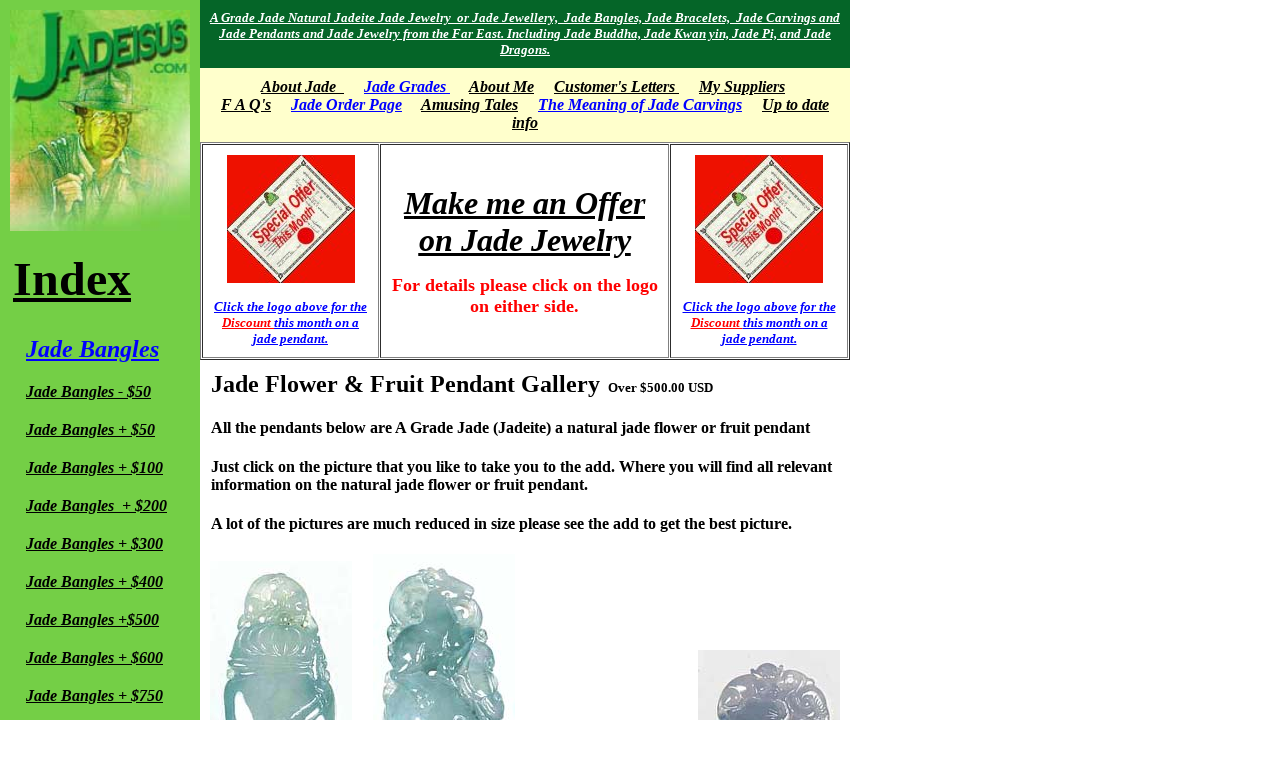

--- FILE ---
content_type: text/html
request_url: http://www.jadeisus.com/jade-pendant-flower-gpf500.htm
body_size: 60440
content:
<html>

<HEAD>
<title> Quality Jade Jewelry Jade Bangle Jade Pendant Jade Bracelet Jadeite </title>

<META NAME="Description" CONTENT="Quality A Grade Jade jewelry Jade Jadeite, Jade Jewellery, Jade Bangles, Jade Bangle, Jade Braclettes, Jade Braclette, and Jade Pendants, Jade Pendant,">

<META NAME="Keywords" Content="Quality A Grade Jade, chinese jade jewelry, discount jade jewelry, Jade Bangle, Jade Bangles, Jade Bracelet, Jade Buddha, Jade Carving, Jade Jewellery, jade jewellry, jade necklace, Jade Pendant, jade pendants, Natural Jade, A grade burmese jade, A grade burmese jade bangle, A grade burmese jade bangles, A grade burmese jadeite, A grade jade bangle, A grade jade bangles, 
								A grade jade jewellery, A grade jade jewelry, A grade jadeite bangle, A grade jadeite bangles, A grade jadeite jewellery, A grade jadeite jewelry, burmese imperial jade jewellery, burmese imperial jade jewelry, Burmese Jade, Burmese jade bangle, burmese jadeite, imperial jade, imperial jade pendant, imperial jade pendants, imperial jadeite, jade bracelets,
								Jade Cabochon, Jade Cabochons, jade carvings, jade jewellery, jade kwan yin, jade quan yin, Jade Stone, jade stone, Jade Stones, jade stones, jadeite, jadeite bangle, jadeite bangles, jadeite bracelet, jadeite bracelets, jadeite carving, jadeite carvings, jadeite jewellery, jadeite jewelry, jadeite kwan yin, jadeite pendant, jadeite pendants jadeite quan yin,">

<meta name="Classifiction" Content="Jade Jewelry">
<meta name="Jade Jewelery" CONTENT="Jade jewelry, Jade bangle, Jade bangles, Jade bracelet, Jade bracelets, Jade necklaces, Green Jade, A Grade Jadeite, Carved Jade, Carved Jade Pendant, Carved Jade Pendants, Jade ring, Jade stone, Jade stones,">
<meta name="distribution" content="global">
<meta name="resource-type" content="document">
<meta name="robots" content="all">
<meta name="revisit-after" content="10 days">

<style fprolloverstyle>A:hover {color: #FF0000; font-family: Times New Roman; font-size: 1em; font-weight: bold}
</style>
</head>

<body topmargin="0" leftmargin="0" link="#000000" vlink="#0000FF">

<div align="left">
  <table border="0" cellpadding="0" cellspacing="0" width="780" height="100%">
    <tr>
      <td valign="top" align="left" bgcolor="#74CF46" width="154">

        <div align="left">

          <table border="0" cellpadding="10" cellspacing="0" width="154" id="table4">

            <tr>

              <td width="100%" height="208"><font size="2" face="Times New Roman">

              <img border="0" src="http://www.jadeisus.com/images/new-logo.jpg" width="180" height="221" alt="The Best Jade Jewelry on the internet Natural A Grade Jade"></font></td>

            </tr>

            <tr>

              <td width="100%"><b><font face="Times New Roman" size="2">&nbsp;</font><font size="7"><a href="http://www.jadeisus.com/jade-jewelry-CI.htm">Index</a></font></b></td>

            </tr>

            <tr>

              <td width="100%">

                <div align="right">

                  <table border="0" cellpadding="10" cellspacing="0" width="97%" id="table5">

                    <tr>

                      <td width="100%" align="left"><i><u><b>

                      <font face="Times New Roman" size="5" color="#0000FF">Jade

                        Bangles</font></b></u></i></td>

                    </tr>

                    <tr>

                      <td width="100%" height="15"><i><b>

                      <font face="Times New Roman">

                       <a href="http://www.jadeisus.com/jade-bangle-49.htm">Jade Bangles 

                      - $50</a></font></b></i></td>

                        </tr>

                    <tr>

                      <td width="100%" height="15"><i><b>

                      <font face="Times New Roman">

                          <a href="http://www.jadeisus.com/jade-bangle-50-99.htm">Jade Bangles + $50</a></font></b></i></td>

                        </tr>

                    <tr>

                      <td width="100%" height="15"><i><b>

                      <font face="Times New Roman">

                          <a href="http://www.jadeisus.com/jade-bangle-100-300.htm">Jade Bangles + $100

                      </a></font></b></i></td>

                        </tr>

                    <tr>

                      <td width="100%" height="15"><i><b>

                      <font face="Times New Roman">

                          <a href="http://www.jadeisus.com/jade-bangle-200.htm">Jade 

                      Bangles&nbsp; + $200 </a></font></b></i></td>

                        </tr>

                    <tr>

                      <td width="100%" height="15"><i><b>

                      <font face="Times New Roman">

                          <a href="http://www.jadeisus.com/jade-bangle-300.htm">Jade Bangles 

                      + $300</a></font></b></i></td>

                        </tr>

                    <tr>

                      <td width="100%" height="15"><i><b>

                      <font face="Times New Roman">

                          <a href="http://www.jadeisus.com/jade-bangle-400.htm">
						Jade Bangles + $400 </a></font></b></i></td>

                        </tr>

                    <tr>

                      <td width="100%" height="15"><i><b>

                      <font face="Times New Roman">

                          <a href="http://www.jadeisus.com/jade-bangle-500.htm">Jade Bangles 

                      +$500</a></font></b></i></td>

                        </tr>

                    <tr>

                      <td width="100%" height="15"><i><b>

                      <font face="Times New Roman">

                          <a href="http://www.jadeisus.com/jade-bangle-600.htm">Jade Bangles 

                      + $600 </a></font></b></i></td>

                        </tr>

                    <tr>

                      <td width="100%" height="15"><i><b>

                      <font face="Times New Roman">

                          <a href="http://www.jadeisus.com/jade-bangle-750.htm">Jade Bangles 

                      + $750</a></font></b></i></td>

                        </tr>

                    <tr>

                      <td width="100%" height="15"><i><b>

                      <font face="Times New Roman">

                          <a href="http://www.jadeisus.com/jade-bangle-1000up.htm">Jade Bangles + $1000</a></font></b></i></td>

                        </tr>

                    <tr>

                      <td width="100%" height="8">

                      <i><b>

                      <font face="Times New Roman">

                          <a href="http://www.jadeisus.com/jade-bangle-carved-gcb.htm">Carved 

                      Jade Bangles</a></font></b></i></td>

                        </tr>

                    <tr>

                      <td width="100%" height="7"><i><b>

                      <font face="Times New Roman">

                          <a href="http://www.jadeisus.com/jade-bangle-BS.htm">Jade 

                      Bangle Size to small?</a></font></b></i></td>

                        </tr>

                    <tr>

                      <td width="100%" height="83">

                      <p align="left"><i><b>

                      <font face="Times New Roman">

                      <a href="http://www.jadeisus.com/jade-bangle-BANC.htm">Jade 

                      Bangles very much reduced in price because of very slight 

                      problem.</a></font></b></i></p></td>

                        </tr>

                    <tr>

                      <td width="100%" align="left"><i><u><b>

                      <font face="Times New Roman" size="5" color="#0000FF">Jade

                        Pendants</font></b></u></i></td>

                    </tr>

                    <tr>

                      <td width="100%" height="132">&nbsp;<table border="0" cellspacing="1" style="border-collapse: collapse" bordercolor="#111111" width="100%" id="table6" height="145" cellpadding="10">

                        <tr>

                          <td width="100%" height="15"><i><b>

                      <font face="Times New Roman">

                          <a href="http://www.jadeisus.com/jade-pendant-qwan-yin-gpky.htm">Jade 

                          Kwan Yin Pendant</a></font></b></i></td>

                        </tr>

                        <tr>

                          <td width="100%" height="30"><i><b>

                      <font face="Times New Roman">

                          <a href="http://www.jadeisus.com/jade-pendant-kwan-yin-gpkyd.htm">Jade 

                           

                          Kwan Yin &amp; Dragon</a> Pendant</font></b></i></td>

                        </tr>

                        <tr>

                          <td width="100%" height="15"><i><b>

                      <font face="Times New Roman">

                          <a href="http://www.jadeisus.com/jade-pendant-dragon-gpd.htm">Jade 

                           

                          Dragon 

                      - $50</a> Pendant</font></b></i></td>

                        </tr>

                        <tr>

                          <td width="100%" height="30"><i><b>

                      <font face="Times New Roman">

                          <a href="http://www.jadeisus.com/jade-pendant-dragon-gpd50.htm">Jade Dragon 
                          +$50</a> Pendant</font></b></i></td>

                        </tr>

                        <tr>

                          <td width="100%" height="7"><i><b>

                      <font face="Times New Roman">

                          <a href="http://www.jadeisus.com/jade-pendant-dragon-gpd100.htm">Jade 

                           

                          Dragon 

                      + $100</a> Pendant</font></b></i></td>

                        </tr>

                        <tr>

                          <td width="100%" height="30"><i><b>

                      <font face="Times New Roman">

                          <a href="http://www.jadeisus.com/jade-pendant-dragon-gpd500.htm">Jade 

                           

                          Dragon 

                      + $500</a> Pendant</font></b></i></td>

                        </tr>

                        <tr>

                          <td width="100%" height="30"><i><b>

                      <font face="Times New Roman">

                          <a href="http://www.jadeisus.com/jade-pendant-flower-gpf.htm">Jade 

                           

                          Flowers & Fruit -$50</a> Pendant</font></b></i></td>

                        </tr>

                        <tr>

                          <td width="100%" height="30"><i><b>

                      <font face="Times New Roman">

                          <a href="http://www.jadeisus.com/jade-pendant-flower-gpf50.htm">Jade 

                          Flowers & Fruit + $50</a> Pendant</font></b></i></td>

                        </tr>

                        <tr>

                          <td width="100%" height="30"><i><b>

                      <font face="Times New Roman">

                          <a href="http://www.jadeisus.com/jade-pendant-flower-gpf100.htm">Jade 

                           

                          Flowers & Fruit + $100</a> Pendant</font></b></i></td>

                        </tr>

                        <tr>

                          <td width="100%" height="30"><i><b>

                      <font face="Times New Roman">

                          <a href="http://www.jadeisus.com/jade-pendant-flower-gpf500.htm">Jade 

                           

                          Flowers & Fruit + $500</a> Pendant</font></b></i></td>

                        </tr>

                        <tr>

                          <td width="100%" height="30"><i><b>

                      <font face="Times New Roman">

                      <a href="http://www.jadeisus.com/jade-pendant-fish-gpfish.htm">Jade 

                      Fish</a> Pendant</font></b></i></td>

                        </tr>

                        <tr>

                          <td width="100%" height="30"><i><b>

                      <font face="Times New Roman">

                        <a href="http://www.jadeisus.com/jade-pendant-buddha-gpb.htm">Jade 

                      Buddha</a> Pendant</font></b></i></td>

                        </tr>

                        <tr>

                          <td width="100%" height="30"><i><b>

                      <font face="Times New Roman">

                        <a href="http://www.jadeisus.com/jade-pendant-cross-gpc.htm">Jade Crucifix</a> 
                      Pendant</font></b></i></td>

                        </tr>

                        <tr>

                          <td width="100%" height="30"><i><b>

                      <font face="Times New Roman">

                        <a href="http://www.jadeisus.com/jade-pendant-pi-gpp.htm">Jade 

                       

                      Polo & Slider</a>
                      Pendant</font></b></i></td>

                        </tr>

                        <tr>

                          <td width="100%" height="30"><i><b>

                      <font face="Times New Roman">

                        <a href="http://www.jadeisus.com/jade-pendant-bird-gpbird.htm">Jade 

                       

                      Birds</a> Pendant</font></b></i></td>

                        </tr>

                        <tr>

                          <td width="100%" height="30"><i><b>

                      <font face="Times New Roman">

                        <a href="http://www.jadeisus.com/jade-pendant-gpo.htm">Jade 

                       

                      Other </a>Pendant</font></b></i></td>

                        </tr>

                        <tr>

                          <td width="100%" height="30"><i><b>

                      <font face="Times New Roman">

                      <a href="http://www.jadeisus.com/jade-pendant-gpo.htm">Jade  Horses </a>
                      Pendant</font></b></i></td>

                        </tr>

                        <tr>

                          <td width="100%" height="30"><i><b>

                      <font face="Times New Roman">

                      	<a href="http://www.jadeisus.com/jade-pendant-gpo.htm">Jade  Tigers </a>Pendant</font></b></i></td>

                        </tr>

                        <tr>

                          <td width="100%" height="30"><i><b>

                      <font face="Times New Roman">

                      	<a href="http://www.jadeisus.com/jade-pendant-gpo.htm">Jade Ships</a></font></b><font face="Times New Roman"><a href="http://www.jadeisus.com/ebay/gpo.htm">

                      </a>

                      	</font>

                      <b>

                      <font face="Times New Roman">

                          Pendant</font></b></i></td>

                        </tr>

                        <tr>

                          <td width="100%" height="30">&nbsp;</td>

                        </tr>

                        <tr>

                          <td width="100%" height="30"><i><b>

                      <font face="Times New Roman">

                      <a href="http://www.jadeisus.com/jade-jewelry-CZ.htm">What is Your 

                      Chinese Zodiac Sign?</a></font></b></i></td>

                        </tr>

                        <tr>

                          <td width="100%" height="30">&nbsp;</td>

                        </tr>

                        <tr>

                          <td width="100%" height="30">
							<font face="Times New Roman"><i><b>

                      <a href="http://www.jadeisus.com/jade-pendant-mf.htm">My 
							favorite 

                      Jade Pendants</a></b></i></font></td>

                        </tr>

                      </table>

                      </td>

                        </tr>

                    <tr>

                          <td width="100%" align="left"><i><u><b>

                          <font face="Times New Roman" size="5" color="#0000FF">

                          Jade Rings</font></b></u></i></td>

                        </tr>

                    <tr>

                          <td width="100%" height="30"><i><b>

                          <font face="Times New Roman">

                          <a href="http://www.jadeisus.com/jade-ring-man-mrg.htm">Jade Ring For Men</a></font></b></i><p>
							<i><b>

                          <font face="Times New Roman">

                          <a href="http://www.jadeisus.com/jade-ring-lady-lrg.htm">Jade Ring For 

                          Ladies</a></font></b></i></td>

                        </tr>

                    <tr>

                          <td width="100%" height="23">

                          <i>

                          <font face="Times New Roman">&nbsp;</font></i></td>

                        </tr>

                    <tr>

                          <td width="100%" height="15"><i><b>

                          <font face="Times New Roman">

                          <a href="http://www.jadeisus.com/jade-jewelry-galleryorn.htm">Jade Ornaments</a></font></b></i></td>

                        </tr>

                    <tr>

                          <td width="100%" height="15"><i><b>

                          <font face="Times New Roman">

                          <a href="http://www.jadeisus.com/jade-jewelry-galleryornother.htm">Other Ornaments</a></font></b></i></td>

                        </tr>

                    <tr>

                          <td width="100%" height="15"><i><b>

                          <font face="Times New Roman">

                          <a href="http://www.jadeisus.com/jade-jewelry-CABG.htm">Jade Cabochons 

                          for rings</a></font></b></i></td>

                        </tr>

                    <tr>

                          <td width="100%" height="15">
							<font face="Times New Roman"><i><b>

                          <a href="http://www.jadeisus.com/jade-jewelry-necklace-N.htm">Jade Necklace Beads</a></b></i></font></td>

                        </tr>

                    <tr>

                          <td width="100%">&nbsp;</td>

                        </tr>

                    <tr>

                          <td width="100%"><i><b>

                          <font face="Times New Roman">

                          <a href="http://www.jadeisus.com/jade-pendant-agate-gpa.htm">Agate</a></font></b></i></td>

                        </tr>

                    <tr>

                          <td width="100%"><i><b>

                          <font face="Times New Roman">

                          <a href="javascript:var newwin=window.open('http://www.jadeisus.com/exchange-pop.htm','newname','menubar=no,location=no,statusbar=no,scrollbars=no,top=20,left=20,height=400,width=700')">Currency 

                          Converter</a></font></b></i></td>

                        </tr>

                    <tr>

                          <td width="100%"><i><b>

                          <font face="Times New Roman">

                          <a href="http://www.jadeisus.com/jade-jewelry-links.htm">Links</a></font></b></i></td>

                        </tr>

                    <tr>

                      <td width="100%">

                        <p align="center">&nbsp;</td>

                    </tr>

                    <tr>

                      <td width="100%">

                      <p align="center"><i><font size="2" face="Times New Roman">

                      <a target="_blank" href="http://www.jadeisus.com/ebay/mem.jpg"><b>Member

                      of the Hong Kong Jade Retailers &amp; Wholesales

                      Association.<br>

                      Click to see a larger image</b><br>

                      <br>

                      <img border="0" src="http://www.jadeisus.com/images/cert.gif" width="84" height="61" alt="Certificate for quality jade jewelry including jade bangles and jade pendants"></a></font>

                      </i>

                      </td>

                    </tr>

                    <tr>

                      <td width="100%">

                        <p align="center"><i><font size="6">

                        <a href="http://www.jadeisus.com/jade-jewelry-C.htm">Contact me 

                        Please</a></font></i></td>

                    </tr>

                  </table>

                </div>

              </td>

            </tr>

          </table>

        </div>

      	<p>&nbsp;</td>
      <td valign="top" align="left">
        <div align="left">
          <table border="0" cellpadding="0" cellspacing="0" width="100%">
            <tr>
              <td width="100%">
                <div align="left">
                  <table border="0" cellpadding="10" cellspacing="0" width="100%">
                    <tr>
                      <td width="100%" bgcolor="#056528" height="17">
                        <p align="center"><u><i><b>
                        <font face="Times New Roman" size="2" color="#FFFFFF">A 
                        Grade Jade Natural  Jadeite Jade Jewelry&nbsp; or Jade Jewellery,&nbsp; Jade 
                        Bangles, Jade Bracelets,&nbsp; Jade Carvings 
                        and Jade Pendants and Jade Jewelry from the Far East. 
                        Including Jade Buddha, Jade Kwan yin, Jade Pi, and Jade 
                        Dragons.</font></b></i></u></td>
                    </tr>
                    <tr>

                    <td width="96%" align="center" bgcolor="#FFFFCC">

                                        <p align="center"><i><b>
                                        <font face="Times New Roman" color="#0000FF">
                                        <a href="http://www.jadeisus.com/jade-jewelry-aboutjade_main.htm">About
                Jade</a></font><font face="Times New Roman"></a></font></b></i><font face="Times New Roman"><i><b><font color="#0000FF"><a href="http://www.jadeisus.com/jade-jewelry-aboutjade_main.htm">&nbsp;</a><a href="http://www.jadeisus.com/jade-jewelry-grade2.htm">
                                        </a>
                                        &nbsp;&nbsp;&nbsp;&nbsp;
                                        </font>
                                        </b>
                                        <a href="http://www.jadeisus.com/jade-jewelry-grade2.htm">
                                        <b>
                                        <font color="#0000FF">Jade
                Grades </font></b></a><b>&nbsp;&nbsp;&nbsp;&nbsp;
										<a href="http://www.jadeisus.com/jade-jewelry-aboutme.htm">About
                Me</a>&nbsp;&nbsp;&nbsp;&nbsp; </b>
                                        <a href="http://www.jadeisus.com/jade-jewelry-CS.htm"> <b>Customer's
                Letters&nbsp;</b></a><b>&nbsp;&nbsp;&nbsp;&nbsp;
										<a href="http://www.jadeisus.com/jade-jewelry-aboutmysup.htm">My
                Suppliers</a>&nbsp;<br>
                                        <a href="http://www.jadeisus.com/jade-jewelry-FAQ.htm">F A
                Q's</a><font color="#0000FF">&nbsp;&nbsp;&nbsp;&nbsp; </font>
										<a href="http://www.jadeisus.com/jade-pay.htm">
                                        <font color="#0000FF">Jade Order
                Page</font></a></b></i><b><i>&nbsp;&nbsp;&nbsp;&nbsp;
										<a href="http://www.jadeisus.com/jade-jewelry-story.htm">Amusing
                                        Tales</a><font color="#0000FF">&nbsp;&nbsp;&nbsp;&nbsp;
										</font>
										<a href="http://www.jadeisus.com/jade-jewelry-CM.htm">
                                        <font color="#0000FF">The
                                        Meaning of
                                        Jade Carvings</font></a><font color="#0000FF">&nbsp;&nbsp;&nbsp;&nbsp;
										</font></i></b><i><b>
                                        <a href="http://www.jadeisus.com/jade-jewelry-CI.htm">Up to date info
                                        </a> </b></i></font></p></td>

                  	</tr>
                  </table>
                </div>
              </td>
            </tr>
            <tr>
              <td width="100%">
                <div align="center">
                  <center>
                  <table border="0" cellpadding="0" cellspacing="0" width="98%">
                    <tr>
                      <td width="100%" align="center">
                        <table border="1" cellspacing="1" width="100%" id="AutoNumber2" cellpadding="10">
                          <tr>
                    <td width="27%" align="center">
                    <a href="http://www.jadeisus.com/jade-jewelry-SO.htm">
                    <img border="0" src="http://www.jadeisus.com/images/memspsr.jpg" width="128" height="128" alt="Discount this month on A grade jade a Natural jade pendant."></a><p align="center">
                    <i><font color="#0000FF" size="2"><b>
                    <a href="http://www.jadeisus.com/jade-jewelry-SO.htm">
                    <font color="#0000FF">Click the logo above for the </font>
                    <font color="#FF0000">Discount </font><font color="#0000FF">
                    this month on a jade pendant.</font></a></b></font></i></td>
                    <td width="44%" align="center"><p align="center"><i><b>
                            <u>
                            <font size="6" color="#0000FF">
                    <a href="http://www.jadeisus.com/jade-jewelry-SO.htm">Make me an Offer on 
                            Jade Jewelry</a></font></u></b></i></p>
                            <p align="center"><b>
                            <font size="4" color="#FF0000">For details please 
                            click on the logo on either side.</font></b></p>
                            </td>
                    <td width="27%" align="center">
                    <a href="http://www.jadeisus.com/jade-jewelry-SO.htm">
                    <img border="0" src="http://www.jadeisus.com/images/memspsr.jpg" width="128" height="128" alt="Discount this month on A grade jade a Natural jade pendant."></a><p align="center">
                    <i><font color="#0000FF" size="2"><b>
                    <a href="http://www.jadeisus.com/jade-jewelry-SO.htm">
                    <font color="#0000FF">Click the logo above for the </font>
                    <font color="#FF0000">Discount </font><font color="#0000FF">
                    this month on a jade pendant.</font></a></b></font></i></td>
                          </tr>
                        </table>
                        <div align="center">
                          <table border="0" cellpadding="0" cellspacing="0" width="98%">
                            <tr>
                              <td width="100%">



<table border="0" cellspacing="1" width="100%" id="AutoNumber3" cellpadding="10">
  <tr>
    <td width="100%">



<font size="5" face="Times New Roman"><b>Jade Flower &amp; Fruit Pendant Gallery</b></font>&nbsp;
<b><font size="2">Over $500.00 USD</font></b></td>
  </tr>
  <tr>
    <td width="100%"><font face="Times New Roman"><b>All the pendants below are 
    A Grade Jade (Jadeite) a natural jade flower or fruit pendant</b></font></td>
  </tr>
  <tr>
    <td width="100%"><font face="Times New Roman"><b>Just click on the picture 
    that you like to take you to the add. Where you will find all relevant 
    information on the natural jade flower or fruit pendant.</b></font></td>
  </tr>
  <tr>
    <td width="100%"><font face="Times New Roman"><b>A lot of the pictures are much reduced in size please see the add to get the best picture.�</b></font></td>
  </tr>
</table>
<div align="center">
  <center>
  <table border="0" cellpadding="10" cellspacing="0" style="border-collapse: collapse" bordercolor="#111111" width="100%" id="AutoNumber1" height="168">
    <tr>
    <td width="199" align="center" valign="bottom" height="4" colspan="2">
    <b>
    <font size="2">
    <a href="http://www.jadeisus.com/ebay/MA742.htm">
    <img border="0" src="http://www.jadeisus.com/ebay/MA742ag.jpg" width="142" height="267"></a></font></b><p>
    <font size="1" color="#0000FF">Please click on the photo of this&nbsp;jade 
    flower pendant too see details.</font></td>
    <td width="199" align="center" valign="bottom" height="4" colspan="2">
    <b>
    <font size="2">
    <a href="http://www.jadeisus.com/ebay/MA743.htm">
    <img border="0" src="http://www.jadeisus.com/ebay/MA743ag.jpg" width="142" height="274"></a></font></b><p>
    <font size="1" color="#0000FF">Please click on the photo of this&nbsp;jade 
    flower pendant too see details.</font></td>
    <td width="199" align="center" valign="bottom" height="4" colspan="2">
    </td>
    <td width="199" align="center" valign="bottom" height="4" colspan="2">
    <b>
    <font size="2">
    <a href="http://www.jadeisus.com/ebay/MA747.htm">
    <img border="0" src="http://www.jadeisus.com/ebay/MA747ag.jpg" width="142" height="178"></a></font></b><p>
    <font size="1" color="#0000FF">Please click on the photo of this&nbsp;jade 
    flower pendant too see details.</font></td>
    </tr>
    <tr>
    <td width="100" align="left" valign="bottom" height="1"><i>
    <font color="#056528"><b><font size="2">
    Item </font><span lang="EN-GB"><font size="2">N&deg;</font></span></b></font></i></td>
    <td width="96" height="19" align="center" bordercolor="#C0C0C0">
    <font size="2" color="#800000"><b>MA742</b></font></td>
    <td width="100" align="left" valign="bottom" height="1"><i>
    <font color="#056528"><b><font size="2">
    Item </font><span lang="EN-GB"><font size="2">N&deg;</font></span></b></font></i></td>
    <td width="96" height="19" align="center" bordercolor="#C0C0C0">
    <font size="2" color="#800000"><b>MA743</b></font></td>
    <td width="100" align="left" valign="bottom" height="1"></td>
    <td width="96" height="19" align="center" bordercolor="#C0C0C0">
    &nbsp;</td>
    <td width="100" align="left" valign="bottom" height="1"><i>
    <font color="#056528"><b><font size="2">
    Item </font><span lang="EN-GB"><font size="2">N&deg;</font></span></b></font></i></td>
    <td width="96" height="19" align="center" bordercolor="#C0C0C0">
    <font size="2" color="#800000"><b>MA747</b></font></td>
    </tr>
    <tr>
    <td width="100" align="left" valign="bottom" height="19"><i><b>
    <font size="2" color="#056528">
    Price USD</font></b></i></td>
    <td width="96" height="19" align="center" bordercolor="#C0C0C0">
    <font size="2" color="#800000"><b>$850.00</b></font></td>
    <td width="100" align="left" valign="bottom" height="19"><i><b>
    <font size="2" color="#056528">
    Price USD</font></b></i></td>
    <td width="96" height="19" align="center" bordercolor="#C0C0C0">
    <font size="2" color="#800000"><b>$890.00</b></font></td>
    <td width="100" align="left" valign="bottom" height="19">&nbsp;</td>
    <td width="96" height="19" align="center" bordercolor="#C0C0C0">
    &nbsp;</td>
    <td width="100" align="left" valign="bottom" height="19"><i><b>
    <font size="2" color="#056528">
    Price USD</font></b></i></td>
    <td width="96" height="19" align="center" bordercolor="#C0C0C0">
    <font size="2" color="#800000"><b>$890.00</b></font></td>
    </tr>
    <tr>
    <td width="100" align="left" valign="bottom" height="1">
    <font size="2" color="#056528"><b><i>Certificate</i></b></font></td>
    <td width="96" height="1" align="center" bordercolor="#C0C0C0">
    <b><font color="#800000">YES</font></b></td>
    <td width="100" align="left" valign="bottom" height="1">
    <font size="2" color="#056528"><b><i>Certificate</i></b></font></td>
    <td width="96" height="1" align="center" bordercolor="#C0C0C0">
    <b><font color="#800000">YES</font></b></td>
    <td width="100" align="left" valign="bottom" height="1">
    </td>
    <td width="96" height="1" align="center" bordercolor="#C0C0C0">
    </td>
    <td width="100" align="left" valign="bottom" height="1">
    <font size="2" color="#056528"><b><i>Certificate</i></b></font></td>
    <td width="96" height="1" align="center" bordercolor="#C0C0C0">
    <b><font color="#800000">YES</font></b></td>
    </tr>
    <tr>
    <td width="199" align="center" valign="bottom" height="4" colspan="2">
    <b>
    <font size="2">
    <a href="http://www.jadeisus.com/ebay/MA757.htm">
    <img border="0" src="http://www.jadeisus.com/ebay/MA757ag.jpg" width="142" height="247"></a></font></b><p>
    <font size="1" color="#0000FF">Please click on the photo of this&nbsp;jade 
    flower pendant too see details.</font></td>
    <td width="199" align="center" valign="bottom" height="4" colspan="2">
    <b>
    <font size="2">
    <a href="http://www.jadeisus.com/ebay/MA760.htm">
    <img border="0" src="http://www.jadeisus.com/ebay/MA760ag.jpg" width="142" height="273"></a></font></b><p>
    <font size="1" color="#0000FF">Please click on the photo of this&nbsp;jade 
    flower pendant too see details.</font></td>
    <td width="199" align="center" valign="bottom" height="4" colspan="2">
    <b>
    <font size="2">
    <a href="http://www.jadeisus.com/ebay/MA768.htm">
    <img border="0" src="http://www.jadeisus.com/ebay/MA768bg.jpg" width="142" height="190"></a></font></b><p>
    <font size="1" color="#0000FF">Please click on the photo of this&nbsp;jade 
    flower pendant too see details.</font></td>
    <td width="199" align="center" valign="bottom" height="4" colspan="2">
    <b>
    <font size="2">
    <a href="http://www.jadeisus.com/Pen/MA822.htm">
    <img border="0" src="http://www.jadeisus.com/Pen/MA822ag.jpg" width="142" height="255"></a></font></b><p>
    <font size="1" color="#0000FF">Please click on the photo of this&nbsp;jade 
    flower pendant too see details.</font></td>
    </tr>
    <tr>
    <td width="100" align="left" valign="bottom" height="1"><i>
    <font color="#056528"><b><font size="2">
    Item </font><span lang="EN-GB"><font size="2">N&deg;</font></span></b></font></i></td>
    <td width="96" height="19" align="center" bordercolor="#C0C0C0">
    <font size="2" color="#800000"><b>MA757</b></font></td>
    <td width="100" align="left" valign="bottom" height="1"><i>
    <font color="#056528"><b><font size="2">
    Item </font><span lang="EN-GB"><font size="2">N&deg;</font></span></b></font></i></td>
    <td width="96" height="19" align="center" bordercolor="#C0C0C0">
    <font size="2" color="#800000"><b>MA760</b></font></td>
    <td width="100" align="left" valign="bottom" height="1"><i>
    <font color="#056528"><b><font size="2">
    Item </font><span lang="EN-GB"><font size="2">N&deg;</font></span></b></font></i></td>
    <td width="96" height="19" align="center" bordercolor="#C0C0C0">
    <font size="2" color="#800000"><b>MA768</b></font></td>
    <td width="100" align="left" valign="bottom" height="1"><i>
    <font color="#056528"><b><font size="2">
    Item </font><span lang="EN-GB"><font size="2">N&deg;</font></span></b></font></i></td>
    <td width="96" height="19" align="center" bordercolor="#C0C0C0">
    <font size="2" color="#800000"><b>MA822</b></font></td>
    </tr>
    <tr>
    <td width="100" align="left" valign="bottom" height="19"><i><b>
    <font size="2" color="#056528">
    Price USD</font></b></i></td>
    <td width="96" height="19" align="center" bordercolor="#C0C0C0">
    <font size="2" color="#800000"><b>$790.00</b></font></td>
    <td width="100" align="left" valign="bottom" height="19"><i><b>
    <font size="2" color="#056528">
    Price USD</font></b></i></td>
    <td width="96" height="19" align="center" bordercolor="#C0C0C0">
    <font size="2" color="#800000"><b>$690.00</b></font></td>
    <td width="100" align="left" valign="bottom" height="19"><i><b>
    <font size="2" color="#056528">
    Price USD</font></b></i></td>
    <td width="96" height="19" align="center" bordercolor="#C0C0C0">
    <font size="2" color="#800000"><b>$580.00</b></font></td>
    <td width="100" align="left" valign="bottom" height="19"><i><b>
    <font size="2" color="#056528">
    Price USD</font></b></i></td>
    <td width="96" height="19" align="center" bordercolor="#C0C0C0">
    <font size="2" color="#800000"><b>$1580.00</b></font></td>
    </tr>
    <tr>
    <td width="100" align="left" valign="bottom" height="1">
    <font size="2" color="#056528"><b><i>Certificate</i></b></font></td>
    <td width="96" height="1" align="center" bordercolor="#C0C0C0">
    <b><font color="#800000">YES</font></b></td>
    <td width="100" align="left" valign="bottom" height="1">
    <font size="2" color="#056528"><b><i>Certificate</i></b></font></td>
    <td width="96" height="1" align="center" bordercolor="#C0C0C0">
    <b><font color="#800000">YES</font></b></td>
    <td width="100" align="left" valign="bottom" height="1">
    <font size="2" color="#056528"><b><i>Certificate</i></b></font></td>
    <td width="96" height="1" align="center" bordercolor="#C0C0C0">
    <b><font color="#800000">YES</font></b></td>
    <td width="100" align="left" valign="bottom" height="1">
    <font size="2" color="#056528"><b><i>Certificate</i></b></font></td>
    <td width="96" height="1" align="center" bordercolor="#C0C0C0">
    <b><font color="#800000">YES</font></b></td>
    </tr>
    <tr>
    <td width="199" align="center" valign="bottom" height="4" colspan="2">
    <b>
    <font size="2">
    <a href="http://www.jadeisus.com/Pen/MA826.htm">
    <img border="0" src="http://www.jadeisus.com/Pen/MA826ag.jpg" width="142" height="250"></a></font></b><p>
    <font size="1" color="#0000FF">Please click on the photo of this&nbsp;jade 
    flower pendant too see details.</font></td>
    <td width="199" align="center" valign="bottom" height="4" colspan="2">
    <b>
    <font size="2">
    <a href="http://www.jadeisus.com/Pen/MA827.htm">
    <img border="0" src="http://www.jadeisus.com/Pen/MA827ag.jpg" width="142" height="281"></a></font></b><p>
    <font size="1" color="#0000FF">Please click on the photo of this&nbsp;jade 
    flower pendant too see details.</font></td>
    <td width="199" align="center" valign="bottom" height="4" colspan="2">
    <b>
    <font size="2">
    <a href="http://www.jadeisus.com/Pen/MA828.htm">
    <img border="0" src="http://www.jadeisus.com/Pen/MA828ag.jpg" width="142" height="298"></a></font></b><p>
    <font size="1" color="#0000FF">Please click on the photo of this&nbsp;jade 
    flower pendant too see details.</font></td>
    <td width="199" align="center" valign="bottom" height="4" colspan="2">
    <b>
    <font size="2">
    <a href="http://www.jadeisus.com/Pen/MA829.htm">
    <img border="0" src="http://www.jadeisus.com/Pen/MA829ag.jpg" width="142" height="375"></a></font></b><p>
    <font size="1" color="#0000FF">Please click on the photo of this&nbsp;jade 
    flower pendant too see details.</font></td>
    </tr>
    <tr>
    <td width="100" align="left" valign="bottom" height="1"><i>
    <font color="#056528"><b><font size="2">
    Item </font><span lang="EN-GB"><font size="2">N�</font></span></b></font></i></td>
    <td width="96" height="19" align="center" bordercolor="#C0C0C0">
    <font size="2" color="#800000"><b>MA826</b></font></td>
    <td width="100" align="left" valign="bottom" height="1"><i>
    <font color="#056528"><b><font size="2">
    Item </font><span lang="EN-GB"><font size="2">N�</font></span></b></font></i></td>
    <td width="96" height="19" align="center" bordercolor="#C0C0C0">
    <font size="2" color="#800000"><b>MA827</b></font></td>
    <td width="100" align="left" valign="bottom" height="1"><i>
    <font color="#056528"><b><font size="2">
    Item </font><span lang="EN-GB"><font size="2">N�</font></span></b></font></i></td>
    <td width="96" height="19" align="center" bordercolor="#C0C0C0">
    <font size="2" color="#800000"><b>MA828</b></font></td>
    <td width="100" align="left" valign="bottom" height="1"><i>
    <font color="#056528"><b><font size="2">
    Item </font><span lang="EN-GB"><font size="2">N�</font></span></b></font></i></td>
    <td width="96" height="19" align="center" bordercolor="#C0C0C0">
    <font size="2" color="#800000"><b>MA829</b></font></td>
    </tr>
    <tr>
    <td width="100" align="left" valign="bottom" height="19"><i><b>
    <font size="2" color="#056528">
    Price USD</font></b></i></td>
    <td width="96" height="19" align="center" bordercolor="#C0C0C0">
    <font size="2" color="#800000"><b>$7950.00</b></font></td>
    <td width="100" align="left" valign="bottom" height="19"><i><b>
    <font size="2" color="#056528">
    Price USD</font></b></i></td>
    <td width="96" height="19" align="center" bordercolor="#C0C0C0">
    <font size="2" color="#800000"><b>$19,950.00</b></font></td>
    <td width="100" align="left" valign="bottom" height="19"><i><b>
    <font size="2" color="#056528">
    Price USD</font></b></i></td>
    <td width="96" height="19" align="center" bordercolor="#C0C0C0">
    <font size="2" color="#800000"><b>$1750.00</b></font></td>
    <td width="100" align="left" valign="bottom" height="19"><i><b>
    <font size="2" color="#056528">
    Price USD</font></b></i></td>
    <td width="96" height="19" align="center" bordercolor="#C0C0C0">
    <font size="2" color="#800000"><b>$1450.00</b></font></td>
    </tr>
    <tr>
    <td width="100" align="left" valign="bottom" height="1">
    <font size="2" color="#056528"><b><i>Certificate</i></b></font></td>
    <td width="96" height="1" align="center" bordercolor="#C0C0C0">
    <b><font color="#800000">YES</font></b></td>
    <td width="100" align="left" valign="bottom" height="1">
    <font size="2" color="#056528"><b><i>Certificate</i></b></font></td>
    <td width="96" height="1" align="center" bordercolor="#C0C0C0">
    <b><font color="#800000">YES</font></b></td>
    <td width="100" align="left" valign="bottom" height="1">
    <font size="2" color="#056528"><b><i>Certificate</i></b></font></td>
    <td width="96" height="1" align="center" bordercolor="#C0C0C0">
    <b><font color="#800000">YES</font></b></td>
    <td width="100" align="left" valign="bottom" height="1">
    <font size="2" color="#056528"><b><i>Certificate</i></b></font></td>
    <td width="96" height="1" align="center" bordercolor="#C0C0C0">
    <b><font color="#800000">YES</font></b></td>
    </tr>
    <tr>
    <td width="199" align="center" valign="bottom" height="4" colspan="2">
    <b>
    <font size="2">
    <a href="http://www.jadeisus.com/Pen/MA830.htm">
    <img border="0" src="http://www.jadeisus.com/Pen/MA830ag.jpg" width="142" height="311"></a></font></b><p>
    <font size="1" color="#0000FF">Please click on the photo of this&nbsp;jade 
    flower pendant too see details.</font></td>
    <td width="199" align="center" valign="bottom" height="4" colspan="2">
    <b>
    <font size="2">
    <a href="http://www.jadeisus.com/Pen/MA831.htm">
    <img border="0" src="http://www.jadeisus.com/Pen/MA831ag.jpg" width="142" height="236"></a></font></b><p>
    <font size="1" color="#0000FF">Please click on the photo of this&nbsp;jade 
    flower pendant too see details.</font></td>
    <td width="199" align="center" valign="bottom" height="4" colspan="2">
    <b>
    <font size="2">
    <a href="http://www.jadeisus.com/Pen/MA832.htm">
    <img border="0" src="http://www.jadeisus.com/Pen/MA832ag.jpg" width="142" height="281"></a></font></b><p>
    <font size="1" color="#0000FF">Please click on the photo of this&nbsp;jade 
    flower pendant too see details.</font></td>
    <td width="199" align="center" valign="bottom" height="4" colspan="2">
    <b>
    <font size="2">
    <a href="http://www.jadeisus.com/Pen/MA833.htm">
    <img border="0" src="http://www.jadeisus.com/Pen/MA833ag.jpg" width="142" height="256"></a></font></b><p>
    <font size="1" color="#0000FF">Please click on the photo of this&nbsp;jade 
    flower pendant too see details.</font></td>
    </tr>
    <tr>
    <td width="100" align="left" valign="bottom" height="1"><i>
    <font color="#056528"><b><font size="2">
    Item </font><span lang="EN-GB"><font size="2">N�</font></span></b></font></i></td>
    <td width="96" height="19" align="center" bordercolor="#C0C0C0">
    <font size="2" color="#800000"><b>MA830</b></font></td>
    <td width="100" align="left" valign="bottom" height="1"><i>
    <font color="#056528"><b><font size="2">
    Item </font><span lang="EN-GB"><font size="2">N�</font></span></b></font></i></td>
    <td width="96" height="19" align="center" bordercolor="#C0C0C0">
    <font size="2" color="#800000"><b>MA831</b></font></td>
    <td width="100" align="left" valign="bottom" height="1"><i>
    <font color="#056528"><b><font size="2">
    Item </font><span lang="EN-GB"><font size="2">N�</font></span></b></font></i></td>
    <td width="96" height="19" align="center" bordercolor="#C0C0C0">
    <font size="2" color="#800000"><b>MA832</b></font></td>
    <td width="100" align="left" valign="bottom" height="1"><i>
    <font color="#056528"><b><font size="2">
    Item </font><span lang="EN-GB"><font size="2">N�</font></span></b></font></i></td>
    <td width="96" height="19" align="center" bordercolor="#C0C0C0">
    <font size="2" color="#800000"><b>MA833</b></font></td>
    </tr>
    <tr>
    <td width="100" align="left" valign="bottom" height="19"><i><b>
    <font size="2" color="#056528">
    Price USD</font></b></i></td>
    <td width="96" height="19" align="center" bordercolor="#C0C0C0">
    <font size="2" color="#800000"><b>$1950.00</b></font></td>
    <td width="100" align="left" valign="bottom" height="19"><i><b>
    <font size="2" color="#056528">
    Price USD</font></b></i></td>
    <td width="96" height="19" align="center" bordercolor="#C0C0C0">
    <font size="2" color="#800000"><b>$15,500.00</b></font></td>
    <td width="100" align="left" valign="bottom" height="19"><i><b>
    <font size="2" color="#056528">
    Price USD</font></b></i></td>
    <td width="96" height="19" align="center" bordercolor="#C0C0C0">
    <font size="2" color="#800000"><b>$1450.00</b></font></td>
    <td width="100" align="left" valign="bottom" height="19"><i><b>
    <font size="2" color="#056528">
    Price USD</font></b></i></td>
    <td width="96" height="19" align="center" bordercolor="#C0C0C0">
    <font size="2" color="#800000"><b>$1850.00</b></font></td>
    </tr>
    <tr>
    <td width="100" align="left" valign="bottom" height="1">
    <font size="2" color="#056528"><b><i>Certificate</i></b></font></td>
    <td width="96" height="1" align="center" bordercolor="#C0C0C0">
    <b><font color="#800000">YES</font></b></td>
    <td width="100" align="left" valign="bottom" height="1">
    <font size="2" color="#056528"><b><i>Certificate</i></b></font></td>
    <td width="96" height="1" align="center" bordercolor="#C0C0C0">
    <b><font color="#800000">YES</font></b></td>
    <td width="100" align="left" valign="bottom" height="1">
    <font size="2" color="#056528"><b><i>Certificate</i></b></font></td>
    <td width="96" height="1" align="center" bordercolor="#C0C0C0">
    <b><font color="#800000">YES</font></b></td>
    <td width="100" align="left" valign="bottom" height="1">
    <font size="2" color="#056528"><b><i>Certificate</i></b></font></td>
    <td width="96" height="1" align="center" bordercolor="#C0C0C0">
    <b><font color="#800000">YES</font></b></td>
    </tr>
    <tr>
    <td width="199" align="center" valign="bottom" height="4" colspan="2">
    <b>
    <font size="2">
    <a href="http://www.jadeisus.com/Pen/MA834.htm">
    <img border="0" src="http://www.jadeisus.com/Pen/MA834ag.jpg" width="142" height="192"></a></font></b><p>
    <font size="1" color="#0000FF">Please click on the photo of this&nbsp;jade 
    flower pendant too see details.</font></td>
    <td width="199" align="center" valign="bottom" height="4" colspan="2">
    <b>
    <font size="2">
    <a href="http://www.jadeisus.com/Pen/MA835.htm">
    <img border="0" src="http://www.jadeisus.com/Pen/MA835ag.jpg" width="142" height="206"></a></font></b><p>
    <font size="1" color="#0000FF">Please click on the photo of this&nbsp;jade 
    flower pendant too see details.</font></td>
    <td width="199" align="center" valign="bottom" height="4" colspan="2">
    <b>
    <font size="2">
    <a href="http://www.jadeisus.com/Pen/MA836.htm">
    <img border="0" src="http://www.jadeisus.com/Pen/MA836ag.jpg" width="142" height="173"></a></font></b><p>
    <font size="1" color="#0000FF">Please click on the photo of this&nbsp;jade 
    flower pendant too see details.</font></td>
    <td width="199" align="center" valign="bottom" height="4" colspan="2">
    <b>
    <font size="2">
    <a href="http://www.jadeisus.com/Pen/MA837.htm">
    <img border="0" src="http://www.jadeisus.com/Pen/MA837ag.jpg" width="142" height="213"></a></font></b><p>
    <font size="1" color="#0000FF">Please click on the photo of this&nbsp;jade 
    flower pendant too see details.</font></td>
    </tr>
    <tr>
    <td width="100" align="left" valign="bottom" height="1"><i>
    <font color="#056528"><b><font size="2">
    Item </font><span lang="EN-GB"><font size="2">N�</font></span></b></font></i></td>
    <td width="96" height="19" align="center" bordercolor="#C0C0C0">
    <font size="2" color="#800000"><b>MA834</b></font></td>
    <td width="100" align="left" valign="bottom" height="1"><i>
    <font color="#056528"><b><font size="2">
    Item </font><span lang="EN-GB"><font size="2">N�</font></span></b></font></i></td>
    <td width="96" height="19" align="center" bordercolor="#C0C0C0">
    <font size="2" color="#800000"><b>MA835</b></font></td>
    <td width="100" align="left" valign="bottom" height="1"><i>
    <font color="#056528"><b><font size="2">
    Item </font><span lang="EN-GB"><font size="2">N�</font></span></b></font></i></td>
    <td width="96" height="19" align="center" bordercolor="#C0C0C0">
    <font size="2" color="#800000"><b>MA836</b></font></td>
    <td width="100" align="left" valign="bottom" height="1"><i>
    <font color="#056528"><b><font size="2">
    Item </font><span lang="EN-GB"><font size="2">N�</font></span></b></font></i></td>
    <td width="96" height="19" align="center" bordercolor="#C0C0C0">
    <font size="2" color="#800000"><b>MA837</b></font></td>
    </tr>
    <tr>
    <td width="100" align="left" valign="bottom" height="19"><i><b>
    <font size="2" color="#056528">
    Price USD</font></b></i></td>
    <td width="96" height="19" align="center" bordercolor="#C0C0C0">
    <font size="2" color="#800000"><b>$1950.00</b></font></td>
    <td width="100" align="left" valign="bottom" height="19"><i><b>
    <font size="2" color="#056528">
    Price USD</font></b></i></td>
    <td width="96" height="19" align="center" bordercolor="#C0C0C0">
    <font size="2" color="#800000"><b>$9,500.00</b></font></td>
    <td width="100" align="left" valign="bottom" height="19"><i><b>
    <font size="2" color="#056528">
    Price USD</font></b></i></td>
    <td width="96" height="19" align="center" bordercolor="#C0C0C0">
    <font size="2" color="#800000"><b>$690.00</b></font></td>
    <td width="100" align="left" valign="bottom" height="19"><i><b>
    <font size="2" color="#056528">
    Price USD</font></b></i></td>
    <td width="96" height="19" align="center" bordercolor="#C0C0C0">
    <font size="2" color="#800000"><b>$820.00</b></font></td>
    </tr>
    <tr>
    <td width="100" align="left" valign="bottom" height="1">
    <font size="2" color="#056528"><b><i>Certificate</i></b></font></td>
    <td width="96" height="1" align="center" bordercolor="#C0C0C0">
    <b><font color="#800000">YES</font></b></td>
    <td width="100" align="left" valign="bottom" height="1">
    <font size="2" color="#056528"><b><i>Certificate</i></b></font></td>
    <td width="96" height="1" align="center" bordercolor="#C0C0C0">
    <b><font color="#800000">YES</font></b></td>
    <td width="100" align="left" valign="bottom" height="1">
    <font size="2" color="#056528"><b><i>Certificate</i></b></font></td>
    <td width="96" height="1" align="center" bordercolor="#C0C0C0">
    <b><font color="#800000">YES</font></b></td>
    <td width="100" align="left" valign="bottom" height="1">
    <font size="2" color="#056528"><b><i>Certificate</i></b></font></td>
    <td width="96" height="1" align="center" bordercolor="#C0C0C0">
    <b><font color="#800000">YES</font></b></td>
    </tr>
    <tr>
    <td width="199" align="center" valign="bottom" height="4" colspan="2">
    <b>
    <font size="2">
    <a href="http://www.jadeisus.com/Pen/MA838.htm">
    <img border="0" src="http://www.jadeisus.com/Pen/MA838ag.jpg" width="142" height="210"></a></font></b><p>
    <font size="1" color="#0000FF">Please click on the photo of this&nbsp;jade 
    flower pendant too see details.</font></td>
    <td width="199" align="center" valign="bottom" height="4" colspan="2">
    <b>
    <font size="2">
    <a href="http://www.jadeisus.com/Pen/MA839.htm">
    <img border="0" src="http://www.jadeisus.com/Pen/MA839ag.jpg" width="142" height="215"></a></font></b><p>
    <font size="1" color="#0000FF">Please click on the photo of this&nbsp;jade 
    flower pendant too see details.</font></td>
    <td width="199" align="center" valign="bottom" height="4" colspan="2">
    <b>
    <font size="2">
    <a href="http://www.jadeisus.com/Pen/MA840.htm">
    <img border="0" src="http://www.jadeisus.com/Pen/MA840ag.jpg" width="142" height="242"></a></font></b><p>
    <font size="1" color="#0000FF">Please click on the photo of this&nbsp;jade 
    flower pendant too see details.</font></td>
    <td width="199" align="center" valign="bottom" height="4" colspan="2">
    <b>
    <font size="2">
    <a href="http://www.jadeisus.com/Pen/MA841.htm">
    <img border="0" src="http://www.jadeisus.com/Pen/MA841ag.jpg" width="142" height="192"></a></font></b><p>
    <font size="1" color="#0000FF">Please click on the photo of this&nbsp;jade 
    flower pendant too see details.</font></td>
    </tr>
    <tr>
    <td width="100" align="left" valign="bottom" height="1"><i>
    <font color="#056528"><b><font size="2">
    Item </font><span lang="EN-GB"><font size="2">N�</font></span></b></font></i></td>
    <td width="96" height="19" align="center" bordercolor="#C0C0C0">
    <font size="2" color="#800000"><b>MA838</b></font></td>
    <td width="100" align="left" valign="bottom" height="1"><i>
    <font color="#056528"><b><font size="2">
    Item </font><span lang="EN-GB"><font size="2">N�</font></span></b></font></i></td>
    <td width="96" height="19" align="center" bordercolor="#C0C0C0">
    <font size="2" color="#800000"><b>MA839</b></font></td>
    <td width="100" align="left" valign="bottom" height="1"><i>
    <font color="#056528"><b><font size="2">
    Item </font><span lang="EN-GB"><font size="2">N�</font></span></b></font></i></td>
    <td width="96" height="19" align="center" bordercolor="#C0C0C0">
    <font size="2" color="#800000"><b>MA840</b></font></td>
    <td width="100" align="left" valign="bottom" height="1"><i>
    <font color="#056528"><b><font size="2">
    Item </font><span lang="EN-GB"><font size="2">N�</font></span></b></font></i></td>
    <td width="96" height="19" align="center" bordercolor="#C0C0C0">
    <font size="2" color="#800000"><b>MA841</b></font></td>
    </tr>
    <tr>
    <td width="100" align="left" valign="bottom" height="19"><i><b>
    <font size="2" color="#056528">
    Price USD</font></b></i></td>
    <td width="96" height="19" align="center" bordercolor="#C0C0C0">
    <font size="2" color="#800000"><b>$570.00</b></font></td>
    <td width="100" align="left" valign="bottom" height="19"><i><b>
    <font size="2" color="#056528">
    Price USD</font></b></i></td>
    <td width="96" height="19" align="center" bordercolor="#C0C0C0">
    <font size="2" color="#800000"><b>$690.00</b></font></td>
    <td width="100" align="left" valign="bottom" height="19"><i><b>
    <font size="2" color="#056528">
    Price USD</font></b></i></td>
    <td width="96" height="19" align="center" bordercolor="#C0C0C0">
    <font size="2" color="#800000"><b>$530.00</b></font></td>
    <td width="100" align="left" valign="bottom" height="19"><i><b>
    <font size="2" color="#056528">
    Price USD</font></b></i></td>
    <td width="96" height="19" align="center" bordercolor="#C0C0C0">
    <font size="2" color="#800000"><b>$590.00</b></font></td>
    </tr>
    <tr>
    <td width="100" align="left" valign="bottom" height="1">
    <font size="2" color="#056528"><b><i>Certificate</i></b></font></td>
    <td width="96" height="1" align="center" bordercolor="#C0C0C0">
    <b><font color="#800000">YES</font></b></td>
    <td width="100" align="left" valign="bottom" height="1">
    <font size="2" color="#056528"><b><i>Certificate</i></b></font></td>
    <td width="96" height="1" align="center" bordercolor="#C0C0C0">
    <b><font color="#800000">YES</font></b></td>
    <td width="100" align="left" valign="bottom" height="1">
    <font size="2" color="#056528"><b><i>Certificate</i></b></font></td>
    <td width="96" height="1" align="center" bordercolor="#C0C0C0">
    <b><font color="#800000">YES</font></b></td>
    <td width="100" align="left" valign="bottom" height="1">
    <font size="2" color="#056528"><b><i>Certificate</i></b></font></td>
    <td width="96" height="1" align="center" bordercolor="#C0C0C0">
    <b><font color="#800000">YES</font></b></td>
    </tr>
    <tr>
    <td width="784" align="center" valign="bottom" colspan="8">
    <table border="1" width="100%" id="table3" cellpadding="10">
		<tr>
			<td align="center">
    <b>
                        <a href="http://www.jadeisus.com/jade-pendant-flower-gpf500.htm">
                        Jade Flower and Fruit pendant-P1</a></b></td>
			<td align="center">
    <b>
                        <a href="http://www.jadeisus.com/jade-pendant-flower-gpf500-2.htm">
                        Jade Flower and Fruit pendant-P2</a></b></td>
			<td align="center">
    <b>
                        <a href="http://www.jadeisus.com/jade-pendant-flower-gpf500-3.htm">Jade Flower and Fruit pendant-P3</a></b></td>
			<td align="center">
    <b>
                        <a href="http://www.jadeisus.com/jade-pendant-flower-gpf500-4.htm">
			<font color="#FFFFFF">Jade Flower and Fruit pendant-P4</font></a></b></td>
		</tr>
	</table>
	</td>
    </tr>
  </table>
  </center>
</div>
<div align="center">
  <table border="0" cellpadding="0" cellspacing="0" width="100%" bordercolor="#000000" bordercolordark="#000000" bordercolorlight="#000000" style="border-collapse: collapse">
    <tr>
    </tr>
  </table>
</div>



                              </td>
                            </tr>
                          </table>
                        </div>
                        </td>
                    </tr>
                    <tr>
                      <td width="100%" align="center">
                        &nbsp;</td>
                    </tr>
                  </table>
                  </center>
                </div>
              </td>
            </tr>
          </table>
        </div>
      </td>
    </tr>
  </table>
</div>

<div align="left">
  <table border="0" cellpadding="0" cellspacing="0" width="887">
    <tr>
      <td width="100%" bgcolor="#74CF46" valign="middle" height="33">
        <p align="center"><b><font size="2" face="Times New Roman">Copyright (c) 1996- 2000 Raven Bell
        Exports Ltd</font></b></td>
    </tr>
  </table>
</div>

<!-- Start of StatCounter Code -->
<script type="text/javascript" language="javascript">
var sc_project=2104174; 
var sc_invisible=1; 
var sc_partition=19; 
var sc_security="d2f11d63"; 
</script>

<script type="text/javascript" language="javascript" src="http://www.statcounter.com/counter/counter.js"></script><noscript>
<a href="http://www.statcounter.com/" target="_blank"><img  src="http://c20.statcounter.com/counter.php?sc_project=2104174&amp;amp;java=0&amp;amp;security=d2f11d63&amp;amp;invisible=1" alt="counter stats" border="0"></a></noscript>
<!-- End of StatCounter Code -->

</body>

</html>